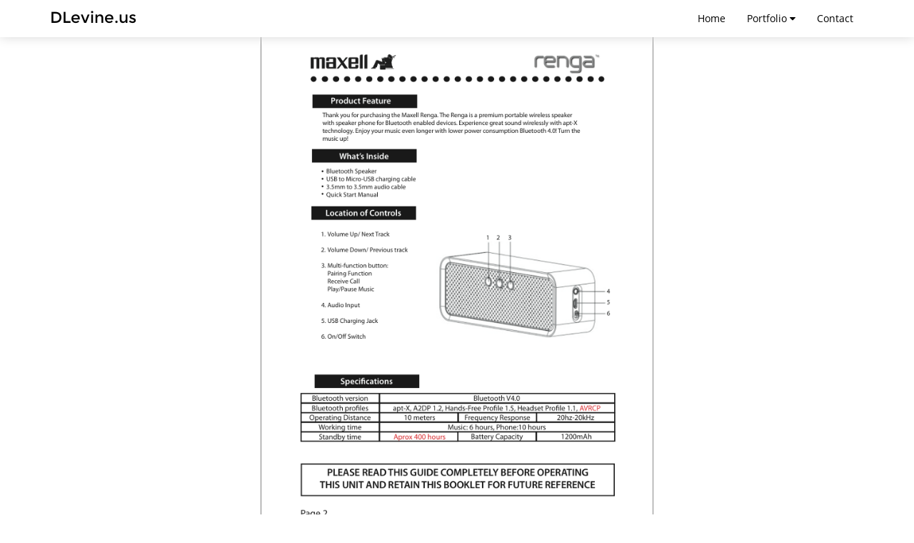

--- FILE ---
content_type: text/css
request_url: https://dlevine.us/wordpress/wp-content/themes/dlevineus-wp/style.css?ver=0.95
body_size: 2009
content:
@font-face{font-family:"Open Sans";font-style:normal;font-weight:400;src:local("Open Sans"),local("OpenSans"),url(https://fonts.gstatic.com/s/opensans/v10/cJZKeOuBrn4kERxqtaUH3aCWcynf_cDxXwCLxiixG1c.ttf) format("truetype")}

@font-face{
	font-family:"Montserrat";font-style:normal;font-weight:400;src:local("Montserrat-Regular"),url(https://themes.googleusercontent.com/static/fonts/montserrat/v4/zhcz-_WihjSQC0oHJ9TCYC3USBnSvpkopQaUR-2r7iU.ttf) format("truetype")
	}
	
.f-12-0{
	font-family:"Montserrat";
	font-style:normal;
	font-weight:normal;
}
	
.f-0-4{
	font-family:"Open Sans" ;
	font-style:normal ;
}

.f-12-0{}@font-face{}


.effect-3d-float{text-shadow:0 .032em 0 #b0b0b0,0 .15em .11em rgba(0,0,0,.15),0 .25em .021em rgba(0,0,0,.1),0 .32em .32em rgba(0,0,0,.1);color:#fff;}

html{
	overflow-y: scroll;	
}

html, body {
	height: 100%;
	min-width:320px;
	font-family:"Open Sans", Helvetica, sans-serif ;
}

label{
	font-weight:normal !important;
}

h1,h2,h3,h4,h5,h6{
	font-family:"Montserrat";
}

.wrapper {
	min-height: 100%;
	height: auto !important; /* This line and the next line are not necessary unless you need IE6 support */
	height: 100%;
	margin: 0 auto -20px; /* the bottom margin is the negative value of the footer's height */
}

a,
a:focus,
a:hover,
.nav > li > a:focus{
	background-color:inherit;
	color:#000;	
	text-decoration:none;
}

.nav > li > a:hover,.dropdown-menu>.active>a:hover {
  text-decoration: none;
  background-color: #eee;
  color:#000;
}

#categoryList{
margin-top:20px;
}

.background{
	width:100%;
	background:#FFF;
}

/* normalize nav bar */
.navbar{
    padding:0;
    margin: 0;
	border-radius:0;
	position:fixed;
	box-shadow: 0px 0px 15px #D8D8D8;
	z-index:9999;
}

.navbar-brand{
	margin-top:-1px;
    font-size: 22px;
}

.dropdown-menu>.active>a, .dropdown-menu>.active>a:focus,.active{
	text-decoration:none;	
	background:#FFF;
	color:#000;
}

/*Target nav buttons (ONLY TOP NAV)*/
.navbar-nav > li{

}
/* Fill for hamburger icon */
.navbar-toggle .icon-bar {
    background: #999;
}
/* Hover color for hamburger icon 
.navbar-toggle{
    background: #6f5499;
}
*/

h1#title{
	padding:150px 0 0 0;
	text-align:center;
   	color: #FFF;
	display:none;
}

footer p{
	text-align:right;
}

.big{
	font-size: 1.4em;
}

.resume{
	max-width:100%;	
}

#thanks p{
	text-align:center;
	font-size:1.3em;
}

.bigger{
	font-size: 5em;
	display: inline-block;
}


footer {
	padding:17px;
	height: 100px;
	clear: both;
	text-align:center;
}

#initialSpacer{
	margin:400px 0 0;
	background:tranparent;
}

.parallax-window{
	height:250px;
	width:100%;
	background: transparent;
}

#parallax-header{
	height:500px;
	background: transparent;	
}

.contentSpacer{
	margin:200px 0 0;
}

.entry,
.entryFeature{
	height:200px;
	width:200px;
	float:left;
	background-position: center !important; 
	background-size:cover !important;
	background-repeat:no-repeat !important;
}

.postTitle {
    opacity:0;
	background:rgba(0,0,0,0.5);
	position:absolute;
	color:#FFF;
	padding:0 2px;
	transition: opacity .5s ease-in-out;
	-moz-transition: opacity .5s ease-in-out; /* Mozilla */
	-webkit-transition: opacity .5s ease-in-out; /* Safari */
}

.postTitle h2{
	padding:0;
	margin:5px 3px;
	font-size:1.9em;
}

.entryFeature:hover+.postTitle,
.postTitle:hover{
    opacity:1;
}

.postTitle A{
	text-decoration:none;	
}



.posts img{
	width:80%;
	margin:0 10%;
}

.scrollArrow{
	width:50px;
	height:49px;
	margin:-25px auto -25px;
	border-radius:25px;
	font-size:50px;
}

.content{
	/*min-height:640px;*/
	background:#FFF;
	width:100%;
	padding:50px 0;
}

.postcontent{
	
}

.postcontent p{
	margin:0;
	padding:0;	
}

.singlePost{
	text-align:center;	
}

.singlePost img{
	width:100%;
	max-width:550px;
	display:inline-block;
}

.resume{
	text-align:center;
}

.resume img{
	width:550px;
	display:inline-block;
	border:#181818 thin solid;
}

#FSContact1{
	margin:0 auto;	
}

.categoryGlyph{
	top: 60px;
	font-size:6em;
	line-height:1.5;
}

.categoryIcon{
	text-align:center;
	/*border:thin solid #fff;*/
	border-radius:20%;
	-webkit-transition: border-radius 1s; /* Safari */
    transition: border-radius 1s;
	color:#111;
	margin:30px auto 0;
	height:250px;	
	/*
	box-shadow: 3px 3px 15px #B5B3B3;
	background: #b3dced;
	background: -moz-radial-gradient(center, ellipse cover,  #b3dced 18%, #29b8e5 77%);
	background: -webkit-gradient(radial, center center, 0px, center center, 100%, color-stop(18%,#b3dced), color-stop(77%,#29b8e5));
	background: -webkit-radial-gradient(center, ellipse cover,  #b3dced 18%,#29b8e5 77%);
	background: -o-radial-gradient(center, ellipse cover,  #b3dced 18%,#29b8e5 77%);
	background: -ms-radial-gradient(center, ellipse cover,  #b3dced 18%,#29b8e5 77%);
	background: radial-gradient(ellipse at center,  #b3dced 18%,#29b8e5 77%);
	filter: progid:DXImageTransform.Microsoft.gradient( startColorstr='#b3dced', endColorstr='#29b8e5',GradientType=1 );
	*/
}

h3.categoryList{
	text-align:center;
	margin-top:10px !important;
}

.hidden{
	display:none;
}

.categoryIcon a:hover{
	color:#666;
	text-decoration:none;
}

/*
h3{
	margin:0;
}
*/

hr{
	margin:3px;
}

.message{
	text-align:center;
	/*padding: 70px 10px 50px;*/
	width:70%;
	margin:0 auto;
}

.message h4 p{
	color:#000;
}

p{
	font-size:1.15em;
}

.modal-dialog{
	transition: max-width .5s ease-in-out !important;
	-moz-transition: max-width .5s ease-in-out; /* Mozilla */
	-webkit-transition: max-width .5s ease-in-out; /* Safari */
}

.ekko-lightbox{
	padding:0 !important;
}

.modal-dialog{
	margin-top:70px !important;
}

#categoryList{
	text-align:center;	
}

.entry{
	float:none;
	display:inline-block;
}

.navbar-collapse.in {
  overflow-y: visible;
}

.mobile{
	display:block;	
}

.desktop{
	display:none;	
}

@media (min-width: 495px) {

.bottom-nav{
	display:inline;
}

.dropdown-menu li:hover .sub-menu {
    visibility: visible;
}

.dropdown:hover .dropdown-menu {
    display: block;
}
}


@media (min-width: 768px) {

.modal-dialog{
	max-width:60% !important;
}

#categoryList{
	text-align:left;	
}

.entry{
	float:left;
	display:block;
}

.message{
	padding: 0;
}
}

@media (min-width: 992px){
.mobile{
	margin-bottom:17px;
	text-align:center;
	/* display:none; */
}

.desktop{
	/* display:block; */	
}

p{
	font-size:1.27em;
}	
}

@media (min-width: 1500px) {

.modal-dialog{
	max-width:50% !important;
}
}


--- FILE ---
content_type: text/javascript
request_url: https://dlevine.us/wordpress/wp-content/themes/dlevineus-wp/js/html5.js?ver=1.0
body_size: -112
content:
document.createElement('header'); 
document.createElement('footer');
document.createElement('section');
document.createElement('article');
document.createElement('aside');
document.createElement('nav');
